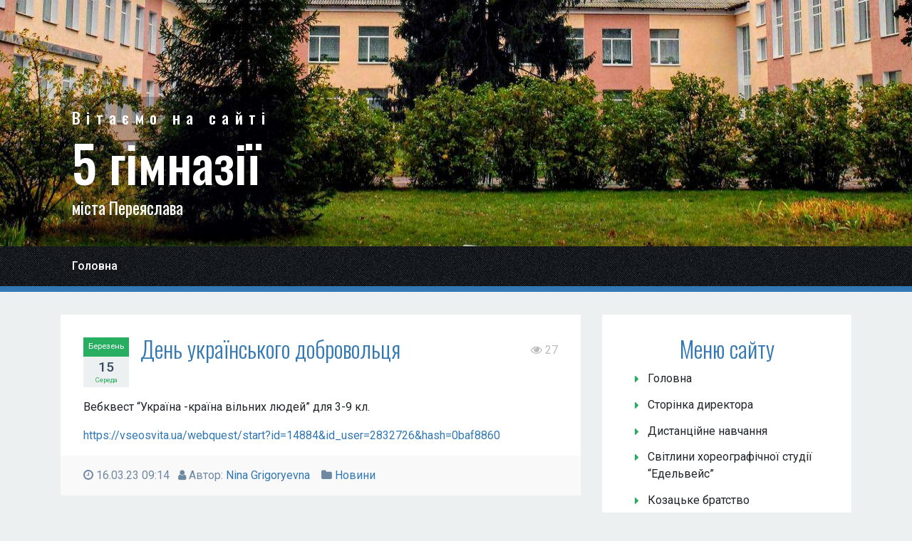

--- FILE ---
content_type: text/html; charset=UTF-8
request_url: https://5school.pp.ua/2023/03/15/den-ukrainskoho-dobrovoltsia/
body_size: 8930
content:
<!DOCTYPE html>
<html lang="uk-UA" prefix="og: http://ogp.me/ns#">

<head>
    <!-- Required meta tags -->
    <meta charset="utf-8">
    <meta name="viewport" content="width=device-width, initial-scale=1, shrink-to-fit=no">
    <title>День українського добровольця  &#8211;  Гімназія №5 міста Переяслава</title>
    <meta name="description" content="День українського добровольця - Офіційний сайт переяславської гімназії №5" />
    <link rel='dns-prefetch' href='//cdnjs.cloudflare.com' />
<link rel='dns-prefetch' href='//fonts.googleapis.com' />
<link rel='dns-prefetch' href='//s.w.org' />
		<script type="text/javascript">
			window._wpemojiSettings = {"baseUrl":"https:\/\/s.w.org\/images\/core\/emoji\/11\/72x72\/","ext":".png","svgUrl":"https:\/\/s.w.org\/images\/core\/emoji\/11\/svg\/","svgExt":".svg","source":{"concatemoji":"https:\/\/5school.pp.ua\/wp-includes\/js\/wp-emoji-release.min.js?ver=4.9.8"}};
			!function(a,b,c){function d(a,b){var c=String.fromCharCode;l.clearRect(0,0,k.width,k.height),l.fillText(c.apply(this,a),0,0);var d=k.toDataURL();l.clearRect(0,0,k.width,k.height),l.fillText(c.apply(this,b),0,0);var e=k.toDataURL();return d===e}function e(a){var b;if(!l||!l.fillText)return!1;switch(l.textBaseline="top",l.font="600 32px Arial",a){case"flag":return!(b=d([55356,56826,55356,56819],[55356,56826,8203,55356,56819]))&&(b=d([55356,57332,56128,56423,56128,56418,56128,56421,56128,56430,56128,56423,56128,56447],[55356,57332,8203,56128,56423,8203,56128,56418,8203,56128,56421,8203,56128,56430,8203,56128,56423,8203,56128,56447]),!b);case"emoji":return b=d([55358,56760,9792,65039],[55358,56760,8203,9792,65039]),!b}return!1}function f(a){var c=b.createElement("script");c.src=a,c.defer=c.type="text/javascript",b.getElementsByTagName("head")[0].appendChild(c)}var g,h,i,j,k=b.createElement("canvas"),l=k.getContext&&k.getContext("2d");for(j=Array("flag","emoji"),c.supports={everything:!0,everythingExceptFlag:!0},i=0;i<j.length;i++)c.supports[j[i]]=e(j[i]),c.supports.everything=c.supports.everything&&c.supports[j[i]],"flag"!==j[i]&&(c.supports.everythingExceptFlag=c.supports.everythingExceptFlag&&c.supports[j[i]]);c.supports.everythingExceptFlag=c.supports.everythingExceptFlag&&!c.supports.flag,c.DOMReady=!1,c.readyCallback=function(){c.DOMReady=!0},c.supports.everything||(h=function(){c.readyCallback()},b.addEventListener?(b.addEventListener("DOMContentLoaded",h,!1),a.addEventListener("load",h,!1)):(a.attachEvent("onload",h),b.attachEvent("onreadystatechange",function(){"complete"===b.readyState&&c.readyCallback()})),g=c.source||{},g.concatemoji?f(g.concatemoji):g.wpemoji&&g.twemoji&&(f(g.twemoji),f(g.wpemoji)))}(window,document,window._wpemojiSettings);
		</script>
		<style type="text/css">
img.wp-smiley,
img.emoji {
	display: inline !important;
	border: none !important;
	box-shadow: none !important;
	height: 1em !important;
	width: 1em !important;
	margin: 0 .07em !important;
	vertical-align: -0.1em !important;
	background: none !important;
	padding: 0 !important;
}
</style>
<link rel='stylesheet' id='bbspoiler-css'  href='https://5school.pp.ua/wp-content/plugins/bbspoiler/inc/bbspoiler.css?ver=4.9.8' type='text/css' media='all' />
<link rel='stylesheet' id='dashicons-css'  href='https://5school.pp.ua/wp-includes/css/dashicons.min.css?ver=4.9.8' type='text/css' media='all' />
<link rel='stylesheet' id='post-views-counter-frontend-css'  href='https://5school.pp.ua/wp-content/plugins/post-views-counter/css/frontend.css?ver=1.3.1' type='text/css' media='all' />
<link rel='stylesheet' id='bootstrap-css'  href='https://5school.pp.ua/wp-content/themes/5school/assets/lib/bootstrap/css/bootstrap.css?ver=4.9.8' type='text/css' media='all' />
<link rel='stylesheet' id='font-awesome-css'  href='https://5school.pp.ua/wp-content/themes/5school/assets/lib/bootstrap/css/font-awesome.min.css?ver=4.9.8' type='text/css' media='all' />
<link rel='stylesheet' id='jgallery-css'  href='https://5school.pp.ua/wp-content/themes/5school/assets/lib/jgallery/css/justifiedGallery.min.css?ver=4.9.8' type='text/css' media='all' />
<link rel='stylesheet' id='fancybox-css'  href='https://5school.pp.ua/wp-content/themes/5school/assets/lib/fancybox/css/jquery.fancybox.min.css?ver=4.9.8' type='text/css' media='all' />
<link rel='stylesheet' id='swiper-css'  href='https://5school.pp.ua/wp-content/themes/5school/assets/lib/swiper/css/swiper.min.css?ver=4.9.8' type='text/css' media='all' />
<link rel='stylesheet' id='style-css'  href='https://5school.pp.ua/wp-content/themes/5school/style.css?ver=1.35' type='text/css' media='all' />
<link rel='stylesheet' id='wpb-google-fonts-css'  href='https://fonts.googleapis.com/css?family=Oswald%3A300%2C400%2C500%2C600%2C700%7CRoboto%3A300%2C400%2C400i%2C500%2C500i%2C700%2C700i&#038;ver=4.9.8' type='text/css' media='all' />
<script type='text/javascript' src='https://5school.pp.ua/wp-includes/js/jquery/jquery.js?ver=1.12.4'></script>
<script type='text/javascript' src='https://5school.pp.ua/wp-includes/js/jquery/jquery-migrate.min.js?ver=1.4.1'></script>
<script type='text/javascript'>
/* <![CDATA[ */
var title = {"unfolded":"\u0420\u043e\u0437\u0433\u043e\u0440\u043d\u0443\u0442\u0438","folded":"\u0417\u0433\u043e\u0440\u043d\u0443\u0442\u0438"};
/* ]]> */
</script>
<script type='text/javascript' src='https://5school.pp.ua/wp-content/plugins/bbspoiler/inc/bbspoiler.js?ver=4.9.8'></script>
<script type='text/javascript' src='https://cdnjs.cloudflare.com/ajax/libs/popper.js/1.11.0/umd/popper.min.js?ver=4.9.8'></script>
<script type='text/javascript' src='https://5school.pp.ua/wp-content/themes/5school/assets/lib/bootstrap/js/bootstrap.min.js?ver=4.9.8'></script>
<script type='text/javascript' src='https://5school.pp.ua/wp-content/themes/5school/assets/lib/jgallery/js/jquery.justifiedGallery.min.js?ver=4.9.8'></script>
<script type='text/javascript' src='https://5school.pp.ua/wp-content/themes/5school/assets/lib/fancybox/js/jquery.fancybox.min.js?ver=4.9.8'></script>
<script type='text/javascript' src='https://5school.pp.ua/wp-content/themes/5school/assets/lib/swiper/js/swiper.jquery.min.js?ver=4.9.8'></script>
<script type='text/javascript' src='https://5school.pp.ua/wp-content/themes/5school/assets/js/script.js?ver=4.9.8'></script>
<link rel='https://api.w.org/' href='https://5school.pp.ua/wp-json/' />
<link rel="canonical" href="https://5school.pp.ua/2023/03/15/den-ukrainskoho-dobrovoltsia/" />
<link rel='shortlink' href='https://5school.pp.ua/?p=12728' />
<link rel="alternate" type="application/json+oembed" href="https://5school.pp.ua/wp-json/oembed/1.0/embed?url=https%3A%2F%2F5school.pp.ua%2F2023%2F03%2F15%2Fden-ukrainskoho-dobrovoltsia%2F" />
<link rel="alternate" type="text/xml+oembed" href="https://5school.pp.ua/wp-json/oembed/1.0/embed?url=https%3A%2F%2F5school.pp.ua%2F2023%2F03%2F15%2Fden-ukrainskoho-dobrovoltsia%2F&#038;format=xml" />
<meta property="og:type" content="article"/><meta property="og:site_name" content="Гімназія №5 міста Переяслава"/><meta property="og:image" content="https://5school.pp.ua/wp-content/themes/5school/assets/img/school.jpg"/><meta property="og:description" content="Вебквест Україна -країна вільних людей для 3-9 кл. https://vseosvita.ua/webquest/start?id=14884&amp;id_user=2832726&amp;hash=0baf8860"/><meta property="og:title" content="День українського добровольця"/><meta property="og:url" content="https://5school.pp.ua/2023/03/15/den-ukrainskoho-dobrovoltsia/"/><link rel="icon" href="https://5school.pp.ua/wp-content/uploads/2018/01/cropped-five-1-32x32.png" sizes="32x32" />
<link rel="icon" href="https://5school.pp.ua/wp-content/uploads/2018/01/cropped-five-1-192x192.png" sizes="192x192" />
<link rel="apple-touch-icon-precomposed" href="https://5school.pp.ua/wp-content/uploads/2018/01/cropped-five-1-180x180.png" />
<meta name="msapplication-TileImage" content="https://5school.pp.ua/wp-content/uploads/2018/01/cropped-five-1-270x270.png" />
</head>

<body class="">
    <header class="main-header">
        <!-- main header -->
        <div class="header-image d-flex align-items-end" id="headerImage">
            <div class="container">
                <div class="row">
                    <div class="col hello-parent">
                        <div class="hello-wrapper">
                            <h5>Вітаємо на сайті</h5>
                            <h1>5 гімназії</h1>
                            <h4>міста Переяслава</h4>
                        </div>
                    </div>
                </div>
            </div>
        </div>

        <div class="nav-wrapper">
            <nav class="navbar navbar-expand-lg navbar-light">
                <div class="container">

                    <button class="navbar-toggler" type="button" data-toggle="collapse" data-target="#navbarNav"
                        aria-controls="navbarNav" aria-expanded="false" aria-label="Toggle navigation">
                        <span class="navbar-toggler-icon"></span>
                    </button>

                    <div class="collapse navbar-collapse" id="navbarNav">
                        <ul id="menu-verkhnie-meniu" class="nav navbar-nav"><li id="menu-item-187" class="menu-item menu-item-type-custom menu-item-object-custom menu-item-home menu-item-187 nav-item"><a href="http://5school.pp.ua/" class="nav-link">Головна</a></ul>                    </div>
                </div>
            </nav>
        </div>
    </header>
    <!--/ main header-->

    <!-- Top slider -->
    
    <section class="container main-container">
        <!-- main container -->
        <div class="row">
            <div class="col-md-8">

    <article
			itemscope itemtype="http://schema.org/NewsArticle"
            role="article"
            class="block post-with-meta post-12728 post type-post status-publish format-standard hentry category-news">

		<meta itemscope itemprop="mainEntityOfPage" itemType="https://schema.org/WebPage" itemid="https://5school.pp.ua/2023/03/15/den-ukrainskoho-dobrovoltsia/"/>

        
        
		<header class="post__header">
			<div class="date-calendar">
    <span class="date-calendar__month">Березень</span>
    <div class="date-calendar__b-date">
        <div class="date-calendar__b-date__day">15</div>
        <div class="date-calendar__b-date__week">Середа</div>
    </div>
</div>	    <h1 class="post__header__title" itemprop="headline">
        <a class="post__header__title__link"
           href="https://5school.pp.ua/2023/03/15/den-ukrainskoho-dobrovoltsia/"
           title="День українського добровольця"
           rel="bookmark">
			День українського добровольця        </a>
    </h1>
            <div class="post__meta-views" title="Кількість переглядів сторінки запису">
            <span><i class="fa fa-eye"></i> 27</span>
        </div>
    </header>		
    <section class="post__content" itemprop="articleBody">
		<p>Вебквест &#8220;Україна -країна вільних людей&#8221; для 3-9 кл.</p>
<p><a href="https://vseosvita.ua/webquest/start?id=14884&amp;id_user=2832726&amp;hash=0baf8860">https://vseosvita.ua/webquest/start?id=14884&amp;id_user=2832726&amp;hash=0baf8860</a></p>
    </section>



		<meta itemprop="datePublished" content="2023-03-15"/>  <meta itemprop="dateModified" content="2023-03-16"/>
		<span itemprop="author" itemscope itemtype="https://schema.org/Person">  <meta itemprop="name" content="Nina Grigoryevna "></span>
		<div itemprop="publisher" itemscope itemtype="https://schema.org/Organization">
			<div itemprop="logo" itemscope itemtype="https://schema.org/ImageObject">
				<meta itemprop="url" content="https://5school.pp.ua/wp-content/themes/5school/assets/img/logo.jpg">
				<meta itemprop="width" content="321">
				<meta itemprop="height" content="139">
			</div>
			<meta itemprop="name" content="ЗОШ І-ІІІ ступенів №5 міста Переяслава">
		</div>

        <div class="post__meta">
                <div class="post__meta__item" title="Опубліковано 16.03.23 09:14"><i class="fa fa-clock-o"></i>
            <time datetime="16.03.23 09:14">16.03.23 09:14</time>
        </div>
        <div class="post__meta__item" title="Автор запису"><i class="fa fa-user"></i>
            Автор: <a href="https://5school.pp.ua/author/ng/" title="Записи автора Nina Grigoryevna" rel="author">Nina Grigoryevna</a></div>&nbsp;
        <div class="post__meta__item" title="Категорії запису"><i class="fa fa-folder"></i> <a href="https://5school.pp.ua/category/news/" rel="category tag">Новини</a>        </div>
</div>
    </article>

    <section class="block">
		<div class="kama_breadcrumbs" itemscope itemtype="http://schema.org/BreadcrumbList"><span itemprop="itemListElement" itemscope itemtype="http://schema.org/ListItem"><a href="https://5school.pp.ua" itemprop="item"><span itemprop="name">Головна</span></a></span><span class="kb_sep"> » </span>
<span itemprop="itemListElement" itemscope itemtype="http://schema.org/ListItem"><a href="https://5school.pp.ua/category/news/" itemprop="item"><span itemprop="name">Новини</span></a></span><span class="kb_sep"> » </span>
<span class="kb_title">День українського добровольця</span></div>    </section>

	<div class="row closest-posts-block">
	<div class="col-6 closest-posts-block__title">Попередній запис</div>
	<div class="col-6 closest-posts-block__title text-right">Наступний запис</div>
			<a class="col-sm-6 closest-posts-block__item text-left"
		   href="https://5school.pp.ua/2023/03/10/hra-onlain/">
			← Гра онлайн		</a>
	
					<a class="col-sm-6 closest-posts-block__item text-right"
		   href="https://5school.pp.ua/2023/03/16/storinkamy-istorii/">
			Сторінками історії →
		</a>
	</div>

    </div> <!-- end col-md-8 for main -->
    <div class="col-md-4 sidebar-col">
        <div class="widget widget_nav_menu"><div class="widget-title">Меню сайту</div><div class="menu-bokove-meniu-container"><ul id="menu-bokove-meniu" class="menu"><li id="menu-item-160" class="menu-item menu-item-type-custom menu-item-object-custom menu-item-home menu-item-160"><a href="http://5school.pp.ua/">Головна</a></li>
<li id="menu-item-169" class="menu-item menu-item-type-post_type menu-item-object-page menu-item-169"><a href="https://5school.pp.ua/2018/09/04/storinka-dyrektora-shkoly/">Сторінка директора</a></li>
<li id="menu-item-12593" class="menu-item menu-item-type-post_type menu-item-object-post menu-item-12593"><a href="https://5school.pp.ua/2022/11/05/polozhennia-pro-monitorynh/">Дистанційне навчання</a></li>
<li id="menu-item-3205" class="menu-item menu-item-type-post_type menu-item-object-post menu-item-3205"><a href="https://5school.pp.ua/2019/09/20/svitlyny-khoreohrafichnoi-studii-edelveis/">Світлини хореографічної студії &#8220;Едельвейс&#8221;</a></li>
<li id="menu-item-3316" class="menu-item menu-item-type-taxonomy menu-item-object-category menu-item-3316"><a href="https://5school.pp.ua/category/kozatske-bratstvo/">Козацьке братство</a></li>
<li id="menu-item-1183" class="menu-item menu-item-type-post_type menu-item-object-post menu-item-1183"><a href="https://5school.pp.ua/2019/01/04/metodychna-robota/">Методична робота</a></li>
<li id="menu-item-170" class="menu-item menu-item-type-taxonomy menu-item-object-category menu-item-has-children menu-item-170"><a href="https://5school.pp.ua/category/publications/colectiv/">Колектив</a>
<ul class="sub-menu">
	<li id="menu-item-174" class="menu-item menu-item-type-post_type menu-item-object-page menu-item-174"><a href="https://5school.pp.ua/2019/01/11/administratsiia/">Адміністрація</a></li>
	<li id="menu-item-171" class="menu-item menu-item-type-post_type menu-item-object-page menu-item-171"><a href="https://5school.pp.ua/2017/09/04/nashi-vchyteli/">Наші вчителі</a></li>
	<li id="menu-item-172" class="menu-item menu-item-type-post_type menu-item-object-page menu-item-172"><a href="https://5school.pp.ua/2017/09/04/obsluhovuiuchyi-personal/">Обслуговуючий персонал</a></li>
	<li id="menu-item-173" class="menu-item menu-item-type-taxonomy menu-item-object-category menu-item-has-children menu-item-173"><a href="https://5school.pp.ua/category/publications/colectiv/metodychni-obiednannia/">Методичні об&#8217;єднання вчителів</a>
	<ul class="sub-menu">
		<li id="menu-item-178" class="menu-item menu-item-type-post_type menu-item-object-page menu-item-178"><a href="https://5school.pp.ua/2017/09/04/metodychne-obiednannia-klasnykh-kerivnykiv/">Класних керівників</a></li>
		<li id="menu-item-179" class="menu-item menu-item-type-post_type menu-item-object-page menu-item-179"><a href="https://5school.pp.ua/2017/09/04/metodychne-obiednannia-vchyteliv-pochatkovoi-shkoly/">Початкової школи</a></li>
		<li id="menu-item-180" class="menu-item menu-item-type-post_type menu-item-object-page menu-item-180"><a href="https://5school.pp.ua/2017/09/04/metodychne-obiednannia-vchyteliv-inozemnoi-movy/">Іноземної мови</a></li>
		<li id="menu-item-181" class="menu-item menu-item-type-post_type menu-item-object-page menu-item-181"><a href="https://5school.pp.ua/2017/09/04/metodychne-obiednannia-vchyteliv-matematychnoho-tsyklu/">Математичного циклу</a></li>
		<li id="menu-item-177" class="menu-item menu-item-type-post_type menu-item-object-page menu-item-177"><a href="https://5school.pp.ua/2017/09/04/metodychne-obiednannia-vchyteliv-suspilno-humanitarnoho-tsyklu/">Суспільно-гуманітарного циклу</a></li>
		<li id="menu-item-176" class="menu-item menu-item-type-post_type menu-item-object-page menu-item-176"><a href="https://5school.pp.ua/2017/09/04/metodychne-obiednannia-vchyteliv-pryrodnychoho-tsyklufizychnoho-vykhovannia-ta-initsiatyvnoi-hrupy/">Природничого циклу, фізичного виховання та ініціативної групи</a></li>
		<li id="menu-item-175" class="menu-item menu-item-type-post_type menu-item-object-page menu-item-175"><a href="https://5school.pp.ua/2017/09/04/metodychne-obiednannia-vchyteliv-khudozhno-estetychnoho-tsyklu-ta-tvorchoi-pary-vchyteliv-trudovoho-navchannia/">Художньо-естетичного циклу та творчої пари вчителів трудового навчання</a></li>
	</ul>
</li>
</ul>
</li>
<li id="menu-item-262" class="menu-item menu-item-type-taxonomy menu-item-object-category menu-item-has-children menu-item-262"><a href="https://5school.pp.ua/category/publications/vykhovna-robota/">Виховна робота</a>
<ul class="sub-menu">
	<li id="menu-item-267" class="menu-item menu-item-type-post_type menu-item-object-page menu-item-267"><a href="https://5school.pp.ua/2018/09/05/shkola-zdorovia/">Школа здоров&#8217;я</a></li>
	<li id="menu-item-268" class="menu-item menu-item-type-post_type menu-item-object-page menu-item-268"><a href="https://5school.pp.ua/2018/09/05/ekologichne-vykhovannia/">Екологічне виховання</a></li>
	<li id="menu-item-269" class="menu-item menu-item-type-post_type menu-item-object-page menu-item-269"><a href="https://5school.pp.ua/2018/09/05/pravove-vykhovannia-shkoliariv/">Правове виховання школярів</a></li>
	<li id="menu-item-270" class="menu-item menu-item-type-post_type menu-item-object-page menu-item-270"><a href="https://5school.pp.ua/2018/09/05/patriotychne-vykhovannia/">Патріотичне виховання</a></li>
	<li id="menu-item-271" class="menu-item menu-item-type-post_type menu-item-object-page menu-item-271"><a href="https://5school.pp.ua/2018/09/05/rozrobky-vchyteliv/">Розробки вчителів</a></li>
	<li id="menu-item-272" class="menu-item menu-item-type-post_type menu-item-object-page menu-item-272"><a href="https://5school.pp.ua/2018/09/05/z-dosvidu-roboty-klasnykh-kerivnykiv/">З досвіду роботи класних керівників</a></li>
</ul>
</li>
<li id="menu-item-336" class="menu-item menu-item-type-taxonomy menu-item-object-category menu-item-has-children menu-item-336"><a href="https://5school.pp.ua/category/publications/natsionalno-patriotychne-vykhovannia/">Національно-патріотичне виховання</a>
<ul class="sub-menu">
	<li id="menu-item-338" class="menu-item menu-item-type-post_type menu-item-object-page menu-item-338"><a href="https://5school.pp.ua/2019/01/05/plan-zakhodiv-z-natsionalno-patriotychnogo-vykhovannia/">План заходів з національно-патріотичного виховання</a></li>
	<li id="menu-item-339" class="menu-item menu-item-type-post_type menu-item-object-page menu-item-339"><a href="https://5school.pp.ua/2018/09/05/urok-gidnosti/">Урок гідності</a></li>
	<li id="menu-item-340" class="menu-item menu-item-type-post_type menu-item-object-page menu-item-340"><a href="https://5school.pp.ua/2018/09/05/gordist-moia-pereiaslav-khmelnytskyi/">Гордість моя – Переяслав – Хмельницький</a></li>
	<li id="menu-item-342" class="menu-item menu-item-type-post_type menu-item-object-page menu-item-342"><a href="https://5school.pp.ua/2018/09/05/shkilni-zakhody/">Шкільні заходи</a></li>
	<li id="menu-item-341" class="menu-item menu-item-type-post_type menu-item-object-page menu-item-341"><a href="https://5school.pp.ua/2018/09/05/pershyi-urok/">Перший урок</a></li>
	<li id="menu-item-343" class="menu-item menu-item-type-post_type menu-item-object-page menu-item-343"><a href="https://5school.pp.ua/2018/09/05/my-pamiataiemo-pro-tse/">Ми пам&#8217;ятаємо про це&#8230;</a></li>
	<li id="menu-item-344" class="menu-item menu-item-type-post_type menu-item-object-page menu-item-344"><a href="https://5school.pp.ua/2018/09/05/pamiati-geroiv-nebesnoi-sotni/">Пам’яті Героїв Небесної Сотні</a></li>
</ul>
</li>
<li id="menu-item-2941" class="menu-item menu-item-type-post_type menu-item-object-post menu-item-2941"><a href="https://5school.pp.ua/2019/01/03/atestatsiia-pedpratsivnykiv/">Атестація педпрацівників</a></li>
<li id="menu-item-369" class="menu-item menu-item-type-taxonomy menu-item-object-category menu-item-has-children menu-item-369"><a href="https://5school.pp.ua/category/publications/proforiientatsiine-navchannia/">Профорієнтаційне навчання</a>
<ul class="sub-menu">
	<li id="menu-item-370" class="menu-item menu-item-type-post_type menu-item-object-page menu-item-370"><a href="https://5school.pp.ua/2017/09/05/anketuvannia-dlia-batkiv/">Анкетування для батьків</a></li>
	<li id="menu-item-371" class="menu-item menu-item-type-post_type menu-item-object-page menu-item-371"><a href="https://5school.pp.ua/2017/09/05/anketuvannia-uchniv/">Анкетування учнів</a></li>
	<li id="menu-item-372" class="menu-item menu-item-type-post_type menu-item-object-page menu-item-372"><a href="https://5school.pp.ua/2017/09/05/normatytyvni-dokumenty/">Норматитивні документи</a></li>
	<li id="menu-item-373" class="menu-item menu-item-type-post_type menu-item-object-page menu-item-373"><a href="https://5school.pp.ua/2017/09/05/proforiientatsiina-robota-v-shkoli/">Профорієнтаційна робота в школі</a></li>
</ul>
</li>
<li id="menu-item-376" class="menu-item menu-item-type-post_type menu-item-object-page menu-item-376"><a href="https://5school.pp.ua/2018/09/05/profilne-navchannia/">Профільне навчання</a></li>
<li id="menu-item-2953" class="menu-item menu-item-type-post_type menu-item-object-post menu-item-2953"><a href="https://5school.pp.ua/2019/02/01/derzhstandarty-nush/">Держстандарти НУШ</a></li>
<li id="menu-item-11491" class="menu-item menu-item-type-taxonomy menu-item-object-category menu-item-11491"><a href="https://5school.pp.ua/category/kabinet-psykholoha/">Кабінет психолога</a></li>
<li id="menu-item-495" class="menu-item menu-item-type-taxonomy menu-item-object-category menu-item-has-children menu-item-495"><a href="https://5school.pp.ua/category/publications/dlia-batkiv/">Для батьків</a>
<ul class="sub-menu">
	<li id="menu-item-496" class="menu-item menu-item-type-post_type menu-item-object-page menu-item-496"><a href="https://5school.pp.ua/2017/09/06/obdarovanist-dytyny/">Обдарованість дитини</a></li>
	<li id="menu-item-497" class="menu-item menu-item-type-post_type menu-item-object-page menu-item-497"><a href="https://5school.pp.ua/2017/09/06/korysni-posylannia-2/">Корисні посилання</a></li>
	<li id="menu-item-498" class="menu-item menu-item-type-post_type menu-item-object-page menu-item-498"><a href="https://5school.pp.ua/2017/09/06/pravyla-pryiomu/">Правила прийому</a></li>
	<li id="menu-item-499" class="menu-item menu-item-type-post_type menu-item-object-page menu-item-499"><a href="https://5school.pp.ua/2017/09/06/prava-ta-oboviazky-2/">Права та обов&#8217;язки</a></li>
	<li id="menu-item-513" class="menu-item menu-item-type-custom menu-item-object-custom menu-item-has-children menu-item-513"><a href="#">Поради та рекомендації батькам</a>
	<ul class="sub-menu">
		<li id="menu-item-500" class="menu-item menu-item-type-custom menu-item-object-custom menu-item-500"><a href="http://cool5school.at.ua/public/Rizne/menju_dlja_vidminnika.docx">Меню для відмінника</a></li>
		<li id="menu-item-501" class="menu-item menu-item-type-custom menu-item-object-custom menu-item-501"><a href="http://cool5school.at.ua/public/Rizne/vazhka_ditina.docx">Важка дитина</a></li>
		<li id="menu-item-502" class="menu-item menu-item-type-custom menu-item-object-custom menu-item-502"><a href="http://cool5school.at.ua/public/Rizne/u_dorogu_z_ditmi.docx">Діти в дорозі</a></li>
		<li id="menu-item-503" class="menu-item menu-item-type-custom menu-item-object-custom menu-item-503"><a href="http://cool5school.at.ua/public/Rizne/vasha_ditina_pide_do_shkoli.docx">Дитина йде до школи</a></li>
		<li id="menu-item-504" class="menu-item menu-item-type-custom menu-item-object-custom menu-item-504"><a href="http://cool5school.at.ua/public/Rizne/ditina_jde_do_magazinu.docx">Дитина йде до магазину</a></li>
		<li id="menu-item-505" class="menu-item menu-item-type-custom menu-item-object-custom menu-item-505"><a href="http://cool5school.at.ua/public/Rizne/komp.docx">Комп&#8217;ютер і дитина</a></li>
		<li id="menu-item-506" class="menu-item menu-item-type-custom menu-item-object-custom menu-item-506"><a href="http://cool5school.at.ua/public/Rizne/poradi_batkam.docx">Покарання має бути розумним</a></li>
		<li id="menu-item-512" class="menu-item menu-item-type-custom menu-item-object-custom menu-item-512"><a href="http://cool5school.at.ua/public/Rizne/pogirshilas_uspishnist.docx">Погіршилась успішність</a></li>
		<li id="menu-item-511" class="menu-item menu-item-type-custom menu-item-object-custom menu-item-511"><a href="http://cool5school.at.ua/public/Rizne/pam.docx">Пам&#8217;ятка для батьків з приводу наркозалежності</a></li>
		<li id="menu-item-510" class="menu-item menu-item-type-custom menu-item-object-custom menu-item-510"><a href="http://cool5school.at.ua/public/Rizne/trudove_vikhovannja_ditej_u_sim-ji-moralnij_zmist_.docx">Трудове виховання</a></li>
		<li id="menu-item-509" class="menu-item menu-item-type-custom menu-item-object-custom menu-item-509"><a href="http://cool5school.at.ua/public/Rizne/ne_karajte_prostit.docx">Не карайте &#8211; простіть!</a></li>
		<li id="menu-item-508" class="menu-item menu-item-type-custom menu-item-object-custom menu-item-508"><a href="http://cool5school.at.ua/public/Rizne/navchitsja_svariti.docx">Навчіться сварити</a></li>
		<li id="menu-item-507" class="menu-item menu-item-type-custom menu-item-object-custom menu-item-507"><a href="http://cool5school.at.ua/public/Rizne/chi_karati_ditinu.docx">Чи карати дитину?</a></li>
	</ul>
</li>
</ul>
</li>
<li id="menu-item-551" class="menu-item menu-item-type-taxonomy menu-item-object-category menu-item-has-children menu-item-551"><a href="https://5school.pp.ua/category/publications/bezpeka-uchnia/">Безпека учня</a>
<ul class="sub-menu">
	<li id="menu-item-552" class="menu-item menu-item-type-post_type menu-item-object-page menu-item-552"><a href="https://5school.pp.ua/2017/09/06/bezpeka-v-interneti/">Безпека в Інтернеті</a></li>
	<li id="menu-item-553" class="menu-item menu-item-type-post_type menu-item-object-page menu-item-553"><a href="https://5school.pp.ua/2017/09/06/dorozhnii-rukh/">Дорожній рух</a></li>
	<li id="menu-item-554" class="menu-item menu-item-type-post_type menu-item-object-page menu-item-554"><a href="https://5school.pp.ua/2017/09/06/povedinka-pry-pozhezhi/">Поведінка при пожежі</a></li>
	<li id="menu-item-555" class="menu-item menu-item-type-post_type menu-item-object-page menu-item-555"><a href="https://5school.pp.ua/2017/09/06/pravyla-povedinky-na-lodu/">Правила поведінки на льоду</a></li>
	<li id="menu-item-556" class="menu-item menu-item-type-post_type menu-item-object-page menu-item-556"><a href="https://5school.pp.ua/2017/09/06/povedinka-pid-chas-poveni/">Поведінка під час повені</a></li>
	<li id="menu-item-557" class="menu-item menu-item-type-post_type menu-item-object-page menu-item-557"><a href="https://5school.pp.ua/2017/09/06/oberezhno-na-vodi/">Обережно на воді</a></li>
</ul>
</li>
<li id="menu-item-780" class="menu-item menu-item-type-taxonomy menu-item-object-category menu-item-780"><a href="https://5school.pp.ua/category/finansova-zvitnist/">Фінансова звітність</a></li>
<li id="menu-item-4205" class="menu-item menu-item-type-taxonomy menu-item-object-category menu-item-4205"><a href="https://5school.pp.ua/category/oblasniy-zaklad/">Обласний опорний заклад</a></li>
</ul></div></div><div class="widget widget_nav_menu"><div class="widget-title">Дистанційне навчання</div><div class="menu-dystantsiine-navchannia-container"><ul id="menu-dystantsiine-navchannia" class="menu"><li id="menu-item-8169" class="menu-item menu-item-type-taxonomy menu-item-object-category menu-item-8169"><a href="https://5school.pp.ua/category/home-school/1-klas/">1 клас</a></li>
<li id="menu-item-8170" class="menu-item menu-item-type-taxonomy menu-item-object-category menu-item-8170"><a href="https://5school.pp.ua/category/home-school/2a-klas/">2А клас</a></li>
<li id="menu-item-8171" class="menu-item menu-item-type-taxonomy menu-item-object-category menu-item-8171"><a href="https://5school.pp.ua/category/home-school/2b-klas/">2Б клас</a></li>
<li id="menu-item-8172" class="menu-item menu-item-type-taxonomy menu-item-object-category menu-item-8172"><a href="https://5school.pp.ua/category/home-school/3-klas/">3 клас</a></li>
<li id="menu-item-8173" class="menu-item menu-item-type-taxonomy menu-item-object-category menu-item-8173"><a href="https://5school.pp.ua/category/home-school/4a-klas/">4А клас</a></li>
<li id="menu-item-8174" class="menu-item menu-item-type-taxonomy menu-item-object-category menu-item-8174"><a href="https://5school.pp.ua/category/home-school/4b-klas/">4Б клас</a></li>
<li id="menu-item-8175" class="menu-item menu-item-type-taxonomy menu-item-object-category menu-item-8175"><a href="https://5school.pp.ua/category/home-school/class-5/">5 клас</a></li>
<li id="menu-item-8176" class="menu-item menu-item-type-taxonomy menu-item-object-category menu-item-8176"><a href="https://5school.pp.ua/category/home-school/class-6a/">6А клас</a></li>
<li id="menu-item-8177" class="menu-item menu-item-type-taxonomy menu-item-object-category menu-item-8177"><a href="https://5school.pp.ua/category/home-school/6b-klas/">6Б клас</a></li>
<li id="menu-item-8178" class="menu-item menu-item-type-taxonomy menu-item-object-category menu-item-8178"><a href="https://5school.pp.ua/category/home-school/7-klas/">7 клас</a></li>
<li id="menu-item-8180" class="menu-item menu-item-type-taxonomy menu-item-object-category menu-item-8180"><a href="https://5school.pp.ua/category/home-school/8a-klas/">8А клас</a></li>
<li id="menu-item-8181" class="menu-item menu-item-type-taxonomy menu-item-object-category menu-item-8181"><a href="https://5school.pp.ua/category/home-school/8b-klas/">8Б клас</a></li>
<li id="menu-item-8182" class="menu-item menu-item-type-taxonomy menu-item-object-category menu-item-8182"><a href="https://5school.pp.ua/category/home-school/9-klas/">9 клас</a></li>
<li id="menu-item-9561" class="menu-item menu-item-type-post_type menu-item-object-post menu-item-9561"><a href="https://5school.pp.ua/2020/11/19/elektronni-adresy-vchyteliv/">Електронні адреси вчителів</a></li>
</ul></div></div><div class="widget widget_nav_menu"><div class="widget-title">Освітні ресурси</div><div class="menu-osvitni-resursy-container"><ul id="menu-osvitni-resursy" class="menu"><li id="menu-item-696" class="menu-item menu-item-type-custom menu-item-object-custom menu-item-696"><a href="http://pedpresa.com/">Педагогічна Преса</a></li>
<li id="menu-item-697" class="menu-item menu-item-type-custom menu-item-object-custom menu-item-697"><a href="http://kyiv-oblosvita.gov.ua/">Головне управління освіти і науки</a></li>
<li id="menu-item-698" class="menu-item menu-item-type-custom menu-item-object-custom menu-item-698"><a href="http://академія.com.ua/">Інститут післядипломної освіти</a></li>
<li id="menu-item-699" class="menu-item menu-item-type-custom menu-item-object-custom menu-item-699"><a href="http://mon.gov.ua/">Міністерство освіти і науки молоді та спорту України</a></li>
<li id="menu-item-700" class="menu-item menu-item-type-custom menu-item-object-custom menu-item-700"><a href="http://testportal.gov.ua/">Український центр оцінювання якості освіти</a></li>
</ul></div></div><div class="widget widget_nav_menu"><div class="widget-title">Сайти наших друзів</div><div class="menu-saity-nashykh-druziv-container"><ul id="menu-saity-nashykh-druziv" class="menu"><li id="menu-item-701" class="menu-item menu-item-type-custom menu-item-object-custom menu-item-701"><a href="http://phm.gov.ua/">Переяслав-Хмельницька міська рада</a></li>
<li id="menu-item-702" class="menu-item menu-item-type-custom menu-item-object-custom menu-item-702"><a href="http://phmosvita.gov.ua/">Відділ освіти</a></li>
<li id="menu-item-703" class="menu-item menu-item-type-custom menu-item-object-custom menu-item-703"><a href="http://phmmk.ho.ua//">Методичний кабінет</a></li>
<li id="menu-item-704" class="menu-item menu-item-type-custom menu-item-object-custom menu-item-704"><a href="http://gimnasium.org.ua/">Переяслав-Хмельницька гімназія</a></li>
<li id="menu-item-705" class="menu-item menu-item-type-custom menu-item-object-custom menu-item-705"><a href="http://phmzosh1.at.ua/">ЗОШ І-ІІІ ст.№1</a></li>
<li id="menu-item-706" class="menu-item menu-item-type-custom menu-item-object-custom menu-item-706"><a href="http://bestschool.pp.ua/">ЗОШ І-ІІІ ст.№2</a></li>
<li id="menu-item-707" class="menu-item menu-item-type-custom menu-item-object-custom menu-item-707"><a href="http://phm-school3.edukit.kiev.ua/">ЗОШ І-ІІІ ст.№3</a></li>
<li id="menu-item-708" class="menu-item menu-item-type-custom menu-item-object-custom menu-item-708"><a href="http://zosh4pereyaslav.at.ua/">ЗОШ І-ІІІ ст. №4</a></li>
<li id="menu-item-709" class="menu-item menu-item-type-custom menu-item-object-custom menu-item-709"><a href="http://cool5school.at.ua/">ЗОШ І-ІІІ ст.№5 (наш попередній сайт)</a></li>
<li id="menu-item-710" class="menu-item menu-item-type-custom menu-item-object-custom menu-item-710"><a href="http://6school.org.ua/">ЗОШ І ст.№6</a></li>
<li id="menu-item-711" class="menu-item menu-item-type-custom menu-item-object-custom menu-item-711"><a href="http://7school.com.ua/">ЗОШ І-ІІІ ст №7</a></li>
<li id="menu-item-712" class="menu-item menu-item-type-custom menu-item-object-custom menu-item-712"><a href="http://perhmsytur.at.ua/">СЮТУР</a></li>
<li id="menu-item-713" class="menu-item menu-item-type-custom menu-item-object-custom menu-item-713"><a href="http://bht.ho.ua/">БХТДЮМ</a></li>
<li id="menu-item-714" class="menu-item menu-item-type-custom menu-item-object-custom menu-item-714"><a href="http://kumor.org/">КЮМОР</a></li>
<li id="menu-item-715" class="menu-item menu-item-type-custom menu-item-object-custom menu-item-715"><a href="http://berizka7.at.ua/">ДНЗ №7 &#8220;Берізка&#8221;</a></li>
<li id="menu-item-716" class="menu-item menu-item-type-custom menu-item-object-custom menu-item-716"><a href="http://dnz6.at.ua/">ДНЗ №6 &#8220;Малятко&#8221;</a></li>
<li id="menu-item-717" class="menu-item menu-item-type-custom menu-item-object-custom menu-item-717"><a href="http://dnz8.at.ua/">ДНЗ № 8 &#8220;Золотий ключик&#8221;</a></li>
<li id="menu-item-718" class="menu-item menu-item-type-custom menu-item-object-custom menu-item-718"><a href="http://dnz9sone4ko.jimdo.com/">ДНЗ № 9 &#8220;Сонечко&#8221;</a></li>
<li id="menu-item-719" class="menu-item menu-item-type-custom menu-item-object-custom menu-item-719"><a href="http://lyubavonka.com.ua/news">ДНЗ № 10 &#8220;Любавонька&#8221;</a></li>
</ul></div></div>    </div>
</div> <!-- end row -->
</section> <!--/ main container -->
<footer class="main-footer">
    <div class="container">
        <div class="row" itemscope itemtype="http://schema.org/EducationalOrganization">
                    <div class="col-sm-6">
                    <h3 itemprop="name">Офіційний сайт гімназії №5 міста Переяслава</h3>
                    <address itemprop="address" itemscope itemtype="http://schema.org/PostalAddress"><i class="fa fa-map-marker"></i>&nbsp; <span itemprop="streetAddress">Україна, Київська область, місто Переяслав, вул. Космонавтів 22</span>, гімназія №5
                    </address>
                </div>
                <div class="col-sm-6 text-sm-right">
                    <h3>Контактні дані</h3>
                    <p><i class="fa fa-phone" itemprop="contactPoint"></i>&nbsp; Телефон секретаря: <span><strong itemprop="telephone">(045) 67 7-21-49</strong></span></p>
                    <p style="letter-spacing: 0.2px"><i class="fa fa-envelope"></i>&nbsp; Електронна пошта: <span><strong itemprop="email">zooch5@ukr.net</strong></span></p>
                </div>
        </div>
        <div class="row">
            <div class="col text-center">
                <b class="copy">&copy; 2026 рік</b>
            </div>
        </div>
    </div>
</footer>
<script type='text/javascript' src='https://5school.pp.ua/wp-includes/js/wp-embed.min.js?ver=4.9.8'></script>
</body>
</html>

--- FILE ---
content_type: text/css
request_url: https://5school.pp.ua/wp-content/themes/5school/style.css?ver=1.35
body_size: 3259
content:
@charset "UTF-8";
body {
  background: #ecf0f1;
  font-family: "Roboto", "MS Sans Serif", Verdana, sans-serif;
}

iframe {
  max-width: 100%;
}

img {
  max-width: 100%;
}

a {
  color: #3278b4;
}

.badge-success {
  background-color: #27ae60;
}

.position-relative {
  position: relative;
}

a img:hover {
  filter: contrast(110%);
  transition: filter 0.2s;
}

.post-title .badge {
  font-family: "Roboto", "MS Sans Serif", Verdana, sans-serif;
  font-size: 0.8rem;
  margin: 0.2rem;
  font-weight: 300;
  opacity: 0.2;
}
.post-title .badge:hover {
  opacity: 1;
}

.block {
  padding: 1rem;
  margin-bottom: 2rem;
  background: #fff;
}

.inline-brick {
  display: inline-block;
  padding: 0.8rem 1rem;
  background: #fff;
}

a.inline-brick:hover {
  text-decoration: none;
  background: #ca3c5e;
  color: #fff;
}

.navbar-toggler {
  background: #fff;
}

a[href$=".docx"]:before {
  font-family: FontAwesome;
  content: " ";
  /* 00a0 is a non-breaking space */
}

a[href$=".doc"]:before {
  font-family: FontAwesome;
  content: " ";
  /* 00a0 is a non-breaking space */
}

a[href$=".pdf"]:before {
  font-family: FontAwesome;
  content: " ";
  /* 00a0 is a non-breaking space */
}

a[href$=".xls"]:before {
  font-family: FontAwesome;
  content: " ";
  /* 00a0 is a non-breaking space */
}

a[href$=".xlsx"]:before {
  font-family: FontAwesome;
  content: " ";
  /* 00a0 is a non-breaking space */
}

a[href$=".ppt"]:before {
  font-family: FontAwesome;
  content: " ";
  /* 00a0 is a non-breaking space */
}

a[href$=".pot"]:before {
  font-family: FontAwesome;
  content: " ";
  /* 00a0 is a non-breaking space */
}

a[href$=".pptx"]:before {
  font-family: FontAwesome;
  content: " ";
  /* 00a0 is a non-breaking space */
}

.main-header {
  margin-bottom: 2rem;
  background: #34495e;
}
.main-header .header-image {
  background: #112523 url(assets/img/school.jpg) no-repeat;
  background-size: cover;
  background-position: bottom center;
  min-height: 27vw;
}
.main-header .hello-wrapper {
  color: #fff;
  padding: 1rem;
  text-align: left;
  font-family: "Oswald", "MS Sans Serif", Verdana, sans-serif;
  font-weight: 300;
  font-size: 1.1rem;
  display: inline-block;
  background: #0000123b;
  margin-bottom: 1rem;
}
.main-header .hello-wrapper h5 {
  font-size: 1.25em;
  letter-spacing: 0.38em;
}
.main-header .hello-wrapper h1 {
  font-size: 4.02em;
}
.main-header .hello-wrapper h4 {
  font-size: 1.345em;
  font-weight: 400;
}
.main-header .hello-wrapper h1 b, .main-header .hello-wrapper h2 b, .main-header .hello-wrapper h3 b, .main-header .hello-wrapper h4 b, .main-header .hello-wrapper h5 b, .main-header .hello-wrapper h6 b {
  font-family: "Roboto", "MS Sans Serif", Verdana, sans-serif;
}
.main-header .nav-wrapper {
  background: #202123 url(assets/img/bg_footer.jpg);
  border-bottom: 0.5rem solid #3278b4;
}
.main-header .nav-wrapper .navbar .nav-link {
  font-weight: 500;
  color: #fff;
  padding-left: 1rem;
  padding-right: 1rem;
  transition: all 0.2s;
}
.main-header .nav-wrapper .navbar .nav-link:hover {
  color: #ecf0f1;
  text-decoration: underline;
  background: #ca3c5e;
}
.main-header .nav-wrapper .navbar .active {
  background: #27ae60;
  color: #fff;
}
.main-header .nav-wrapper .navbar .dropdown-item:hover {
  background: #ca3c5e;
  color: #ecf0f1;
}

.is-home .main-header .header-image {
  min-height: 30vw;
}

.top-section {
  margin-bottom: 2rem;
}

.top-section__col > .widget {
  height: 100%;
  margin-bottom: 0;
}

.top-slider-container {
  margin-bottom: 2rem;
}

.top-slider {
  position: relative;
}
.top-slider .swiper-pagination {
  width: 100%;
  line-height: 2rem;
}
.top-slider .swiper-pagination-bullet {
  margin: 0 0.5em;
}
.top-slider .swiper-pagination-bullet-active {
  background: #ca3c5e;
}
.top-slider .swiper-button-next {
  right: -27px;
}
.top-slider .swiper-button-prev {
  left: -27px;
}

.post {
  padding: 2rem;
  position: relative;
}

.sticky {
  border: 1px solid #27ae60;
}

.today-post-wrapper {
  position: absolute;
  width: 100%;
  border-top: 1px solid #27ae60;
  top: -1px;
  left: 0;
}
.today-post-wrapper .today-post {
  padding: 0.1rem 0.5rem;
  font-size: 0.8em;
  color: white;
  background: #27ae60;
  display: inline-block;
  position: absolute;
  top: 0;
  right: 0;
  font-weight: 300;
}

.post__section-title {
  font-family: "Oswald", "MS Sans Serif", Verdana, sans-serif;
  font-weight: 300;
  color: #7089a2;
}

.post__content {
  text-align: justify;
}

.more-link {
  color: #3278b4;
  font-size: 1.2em;
  padding: 0.4em 1em 0.4em 1em;
  background: #ecf0f1;
  font-family: "Oswald", "MS Sans Serif", Verdana, sans-serif;
  position: relative;
  transition: color 0.2s;
}
.more-link:before {
  font-family: FontAwesome;
  content: " ";
  /* 00a0 is a non-breaking space */
}
.more-link:hover {
  color: #ca3c5e;
  text-decoration: none;
}

.post__thumbnail {
  display: block;
  margin-bottom: 1rem;
  text-align: center;
}

.kama_breadcrumbs {
  padding: 0.5rem;
  text-align: center;
  line-height: 1;
}
.kama_breadcrumbs .kb_title {
  color: #16a085;
}

.date-calendar {
  width: 4em;
  background: #fff;
  text-align: center;
  float: left;
  margin-right: 1rem;
}

.date-calendar__month {
  background: #27ae60;
  display: block;
  padding: 0.5em 0;
  color: #fff;
  font-size: 0.7em;
  font-weight: 400;
}

.date-calendar__b-date {
  padding: 0.2em 0;
  background: #ecf0f1;
}

.date-calendar__b-date__day {
  color: #34495e;
  font-size: 1.2em;
  line-height: 1.2;
  font-weight: 500;
}

.date-calendar__b-date__week {
  color: #27ae60;
  font-size: 0.6em;
}

.post__header {
  margin-bottom: 1rem;
  overflow: hidden;
  position: relative;
  padding-right: 2rem;
}

.post__header__title {
  font-family: "Oswald", "MS Sans Serif", Verdana, sans-serif;
  font-size: 2em;
  font-weight: 300;
  line-height: 1;
  color: #202123;
}

.post__header__title__link {
  color: #3278b4;
  transition: color 0.2s;
}
.post__header__title__link:hover {
  color: #ca3c5e;
}

.more-items-link {
  font-family: "Oswald", "MS Sans Serif", Verdana, sans-serif;
  display: block;
  text-align: center;
  padding-top: 1em;
  padding-bottom: 1rem;
  font-size: 1.2em;
  text-decoration: none !important;
  background: #fff;
  margin-top: 1rem;
}
.more-items-link:hover {
  background: #ffeded;
  color: #ca3c5e;
}
.more-items-link:hover .more-items-link__b-title__title {
  text-decoration: underline;
}

.more-items-link__b-title__counter {
  display: inline-block;
  padding: 0.25em 0.4em;
  font-size: 75%;
  font-weight: bold;
  line-height: 1;
  color: #fff;
  text-align: center;
  white-space: nowrap;
  vertical-align: baseline;
  border-radius: 0.25rem;
  background: #28a745;
}

.closest-posts-block {
  margin: 0 0 2rem;
}

.closest-posts-block__item {
  background: #fff;
  padding: 1rem;
}
.closest-posts-block__item.text-left {
  border-right: 1px solid #ecf0f1;
}
.closest-posts-block__item:hover {
  background: #f6f6f6;
}

.closest-posts-block__title {
  padding: 0;
  color: #aaa;
}

.post__meta {
  color: #7089a2;
  margin: 0 -2rem;
  padding: 1rem 2rem;
  background: #f9f9f9;
  margin-top: 0.5rem;
}

.post__meta__item {
  display: inline;
}
.post__meta__item + .post__meta__item {
  margin-inline-start: 0.5rem;
}

.post__meta-views {
  color: #bbb;
  display: block;
  padding: 0.4rem 0;
  background: #fff;
  text-align: right;
  position: absolute;
  top: 0;
  right: 0;
  width: 4rem;
}
.post__meta-views span {
  display: inline-block;
  text-align: center;
}

.admin-links {
  position: absolute;
  left: -4rem;
  top: 0;
  float: none;
}

.admin-links__link {
  margin-top: 1rem;
  display: block;
  padding: 1rem;
  background: #fff;
}
.admin-links__link:first-child {
  margin-top: 0;
}
.admin-links__link:hover {
  background: #f6f6f6;
  color: #27ae60 !important;
}

.admin-links__link-delete {
  color: #ca3c5e;
}

.post__content h1, .post__content h2, .post__content h3, .post__content h4, .post__content h5, .post__content h6 {
  margin-top: 1em;
  margin-bottom: 0.5em;
}
.post__content hr {
  margin-top: 1.5rem;
  margin-bottom: 1.5rem;
}

.grid-3 {
  display: grid;
  grid-template-columns: 1fr 1fr 1fr;
  grid-gap: 1em;
}

.category-title {
  font-size: 1.2em;
  font-family: "Oswald", "MS Sans Serif", Verdana, sans-serif;
  font-weight: 300;
  color: #27ae60;
  padding: 1rem;
  background: #fff;
  margin: 0;
}
.category-title .fa {
  line-height: 0.9;
}
.category-title .fa sup {
  color: #3278b4;
  font-family: "Roboto", "MS Sans Serif", Verdana, sans-serif;
  font-size: 0.7em;
  line-height: 1rem;
}

.post-with-meta {
  padding-bottom: 0;
}

.category-title-main {
  font-size: 2rem;
}

.subcategory-tile {
  display: flex;
}
.subcategory-tile.no-records {
  filter: grayscale(100%);
  opacity: 0.8;
}
.subcategory-tile .fa {
  line-height: 2;
}
.subcategory-tile .small {
  font-size: 0.7em;
  color: #7089a2;
  font-weight: 300;
}
.subcategory-tile span {
  display: block;
  padding: 0.2rem;
}
.subcategory-tile:hover .small {
  color: #fff;
}

.post-short-in-category {
  margin-bottom: 1rem;
}
.post-short-in-category .post-title {
  font-family: "Roboto", "MS Sans Serif", Verdana, sans-serif;
  font-size: 1.1rem;
  line-height: 1.4;
  padding: 0;
  margin: 0;
}

.pagination {
  margin: 2rem 0;
}
.pagination .nav-links {
  display: flex;
  flex-direction: row;
  flex-wrap: nowrap;
  justify-content: space-between;
  width: 100%;
}
.pagination .nav-links .page-numbers-container {
  display: block;
  text-align: center;
}
.pagination .nav-links .prev a,
.pagination .nav-links .next a,
.pagination .nav-links .page-numbers {
  display: inline-block;
  padding: 1rem;
  background: #fff;
}
.pagination .nav-links .prev a:hover,
.pagination .nav-links .next a:hover,
.pagination .nav-links .page-numbers:hover {
  background: #f6f6f6;
  color: #ca3c5e;
  text-decoration: none;
}
.pagination .nav-links .prev > a:before {
  font-family: FontAwesome;
  content: " ";
  /* 00a0 is a non-breaking space */
  margin-right: 0.5em;
  color: #27ae60;
}
.pagination .nav-links .next > a:after {
  font-family: FontAwesome;
  content: " ";
  /* 00a0 is a non-breaking space */
  margin-left: 0.5em;
  color: #27ae60;
}

.main-footer {
  border-top: 0.5rem solid #3278b4;
  padding: 2rem 0;
  background: #202123 url(assets/img/bg_footer.jpg);
  color: #ecf0f1;
  font-weight: 300;
}
.main-footer .copy {
  font-weight: 600;
}
.main-footer .fa {
  color: #27ae60;
}
.main-footer h3 {
  font-size: 1.3em;
  line-height: 1.3em;
  margin-bottom: 0.5em;
  color: #27ae60;
}
.main-footer p {
  margin: 0 0 0.5em 0;
  padding: 0;
}
.main-footer span, .main-footer address {
  color: #fff;
}

.widget {
  background: #fff;
  padding: 2rem;
  margin-bottom: 2rem;
}
.widget .widget-title {
  font-family: "Oswald", "MS Sans Serif", Verdana, sans-serif;
  color: #3278b4;
  text-align: center;
  font-size: 2rem;
  line-height: 1;
  padding-bottom: 0.5rem;
  font-weight: 300;
}

.widget_nav_menu .widget-title {
  margin-left: 1rem;
  margin-right: 1rem;
}
.widget_nav_menu ul,
.widget_nav_menu ul li,
.widget_nav_menu ul li a {
  margin: 0;
  padding: 0;
  border: 0;
  list-style: none;
  display: block;
  position: relative;
  box-sizing: border-box;
}
.widget_nav_menu ul ul {
  display: none;
}
.widget_nav_menu > div > ul > li > a {
  padding: 0.4rem 0.4rem 0.4rem 2rem;
  cursor: pointer;
  z-index: 2;
  text-decoration: none;
  font-weight: 400;
  color: #212529;
  transition: background 0.5s;
  transition: color 0.5s;
}
.widget_nav_menu > div > ul > li > a:before {
  position: absolute;
  left: 0.85rem;
  color: #27ae60;
  font-family: FontAwesome;
  content: " ";
  /* 00a0 is a non-breaking space */
}
.widget_nav_menu ul li.menu-item-has-children > a:before {
  left: 0.5rem;
  font-family: FontAwesome;
  content: " ";
  /* 00a0 is a non-breaking space */
}
.widget_nav_menu li.open > ul {
  display: block;
}
.widget_nav_menu > div > ul > li.open > a {
  padding-left: 2rem;
}
.widget_nav_menu .cat-link {
  display: none;
}
.widget_nav_menu ul li.open > a {
  background: #27ae60 !important;
  color: #fff !important;
}
.widget_nav_menu ul li.open > a:before {
  color: #fff;
  font-family: FontAwesome;
  content: " " !important;
  /* 00a0 is a non-breaking space */
  left: 0.5rem;
}
.widget_nav_menu ul li.open > a > .cat-link {
  color: #fff;
  right: 0;
  position: absolute;
  background: #ca3c5e;
  padding: 0.2rem 0.4rem;
  top: 0.45rem;
  display: block;
}
.widget_nav_menu ul li.open > a > .cat-link:hover {
  display: block;
  padding-left: 0.8rem;
  text-decoration: none;
}
.widget_nav_menu li.open > a.show-cat-link:after {
  display: inline-block;
}
.widget_nav_menu > div > ul > li > a:hover, .widget_nav_menu > div > ul > li.open > a {
  color: #27ae60;
}
.widget_nav_menu > div > ul > li.open > a {
  box-shadow: inset 0 1px 0 rgba(255, 255, 255, 0.15), 0 1px 1px rgba(0, 0, 0, 0.15);
}
.widget_nav_menu > div > ul > li:hover .holder, .widget_nav_menu > div > ul > li.open > a .holder {
  filter: brightness(2.3);
}
.widget_nav_menu > div > ul > li > a:hover > span::after, .widget_nav_menu > div > ul > li.active > a > span::after, .widget_nav_menu > div > ul > li.open > a > span::after {
  border-color: #eeeeee;
}
.widget_nav_menu ul ul li a {
  cursor: pointer;
  border-bottom: 1px solid #32373e;
  padding: 0.4rem 2rem;
  z-index: 1;
  text-decoration: none;
  font-size: 0.9em;
  color: #eeeeee;
  background: #49505a;
  box-shadow: inset 0 1px 0 rgba(255, 255, 255, 0.1);
}
.widget_nav_menu ul ul li:hover > a,
.widget_nav_menu ul ul li.open > a,
.widget_nav_menu ul ul li.active > a {
  background: #424852;
  color: #ffffff !important;
}
.widget_nav_menu ul ul li:first-child > a {
  box-shadow: none;
}
.widget_nav_menu ul ul ul li:first-child > a {
  box-shadow: inset 0 1px 0 rgba(255, 255, 255, 0.1);
}
.widget_nav_menu > div > ul > li > ul > li:last-child > a, .widget_nav_menu > div > ul > li > ul > li.last > a {
  border-bottom: 0;
}
.widget_nav_menu > div > ul > li > ul > li.open:last-child > a, .widget_nav_menu > div > ul > li > ul > li.last.open > a {
  border-bottom: 1px solid #32373e;
}
.widget_nav_menu > div > ul > li > ul > li.open:last-child > ul > li:last-child > a {
  border-bottom: 0;
}
.widget_nav_menu ul ul li.active > a::after,
.widget_nav_menu ul ul li.open > a::after,
.widget_nav_menu ul ul li > a:hover::after {
  border-color: #ffffff;
}

#wp-calendar {
  width: 100%;
  font-size: 0.8rem;
  font-weight: 400;
}
#wp-calendar caption {
  caption-side: top;
}
#wp-calendar thead th {
  background: #f5f5f5;
  border: 1px solid #ddd;
  font-weight: 500;
}
#wp-calendar tbody td {
  text-align: center;
  border: 1px solid #ddd;
  line-height: 2.5em;
  transition: background 0.15s ease;
}
#wp-calendar tbody td:hover {
  background: #f1f1f1;
  color: #333;
}
#wp-calendar tbody td a {
  display: block;
  text-decoration: none;
  background: #f1f1f1;
  color: #16a085;
}
#wp-calendar tbody td:hover a {
  background: #27ae60;
  color: #fff;
}
#wp-calendar tfoot td {
  padding-top: 1px;
  padding: 4px;
}
#wp-calendar caption {
  cursor: pointer;
  text-transform: uppercase;
  margin: 0;
  padding: 0.5rem;
  outline: 0 none !important;
  background: #27ae60;
  color: #fff;
}
#wp-calendar tbody a {
  display: block;
  text-decoration: underline;
}
#wp-calendar th {
  text-align: center;
  border: 1px solid transparent;
  border-top: none;
  padding: 7px 0;
  color: #ca3c5e;
}
#wp-calendar #prev a, #wp-calendar #next a {
  color: #27ae60;
}
#wp-calendar #next {
  text-align: right;
}

.history-line {
  padding: 0;
  margin: 0;
  list-style: none;
}

.history-line__item {
  position: relative;
  border: solid #ca3c5e;
  border-width: 0 0 0 2px;
  padding-left: 1em;
  padding-top: 0.3em;
}
.history-line__item:before {
  display: inline-block;
  content: " ";
  width: 0.5em;
  height: 0.5em;
  border-radius: 1em;
  background: #ca3c5e;
  position: absolute;
  left: -0.29em;
  top: 0.75em;
}

.history-line__item__title {
  display: inline;
}

.history-line__item__date {
  display: inline;
  margin-left: 0.5em;
  color: #7089a2;
  white-space: nowrap;
}

.history-line__item__content {
  color: #333;
  font-size: 0.8em;
  font-style: italic;
  position: relative;
  top: -0.2em;
}

.history-line--header-item:before {
  display: none;
}
.history-line--header-item .history-line__item__title {
  font-weight: bold;
}

.recent-posts__item {
  margin-bottom: 1rem;
}
.recent-posts__item:last-child {
  margin-bottom: 0;
}

.recent-posts__item__title {
  font-size: 1.1em;
  color: #16a085;
}

.recent-posts__item__thumbnail {
  position: relative;
  top: 0.3em;
}

.recent-posts__item__date {
  font-size: 0.9em;
  color: #7089a2;
}

.timetable__status {
  text-align: center;
}

.current-time {
  text-align: center;
  font-size: 1.6em;
  font-family: "Oswald", "MS Sans Serif", Verdana, sans-serif;
  color: #ca3c5e;
}

.timetable {
  font-size: 0.9em;
  width: 100%;
  color: #555;
  margin-top: 0.5rem;
}
.timetable td {
  border: 1px solid #ecf0f1;
  padding: 2px;
}
.timetable .hover {
  background: #7089a2;
  color: #fff;
}

/*# sourceMappingURL=style.css.map */


--- FILE ---
content_type: application/javascript
request_url: https://5school.pp.ua/wp-content/themes/5school/assets/js/script.js?ver=4.9.8
body_size: 522
content:
(function ($) {
  $(function () {
    // Gallery ////////////////////////
    let $gallery = $(".post__gallery");
    $gallery.justifiedGallery({
      rowHeight: 150,
      lastRow: "justify",
      margins: 16,
      border: 0,
      captions: false
    });

    // Fancybox /////////////////////
    $("a[data-fancybox]")
    .fancybox({
      toolbar: true,
      keyboard: true,
      arrows: true,
      loop: true,
      infobar: false,
      buttons: ["slideShow", "fullScreen", "thumbs", "close"],
      animationEffect: "fade",
      clickOutside: "close",
      clickContent: (current, event) =>
          current.type === "image" ? "next" : false
    });

    // Nav Menu /////////////////////
    $(".widget_nav_menu .menu-item-has-children>a")
    .on("click", function () {
      const href = $(this)
      .attr("href");
      const hasLink = href && href != "#";
      const catLinkElement = hasLink
          ? $("<a />", {
            class: "cat-link fa fa-angle-double-right",
            title: 'Перейти до списку записів даної рубрики',
            href,
            click: function () {
              window.location.href = href;
            }
          })
          : null;

      var element = $(this)
      .parent("li");
      if (element.hasClass("open")) {
        element.removeClass("open");

        // // Hide automatically
        // element.find('li').removeClass('open');
      } else {
        element.addClass("open");
        if (!$(this)
        .find(".cat-link").length) $(this)
        .append(catLinkElement);
        // // Hide automatically
        // element.siblings('li').removeClass('open');
        // element.siblings('li').find('li').removeClass('open');
      }

      return false;
    });
  });
})(jQuery);
